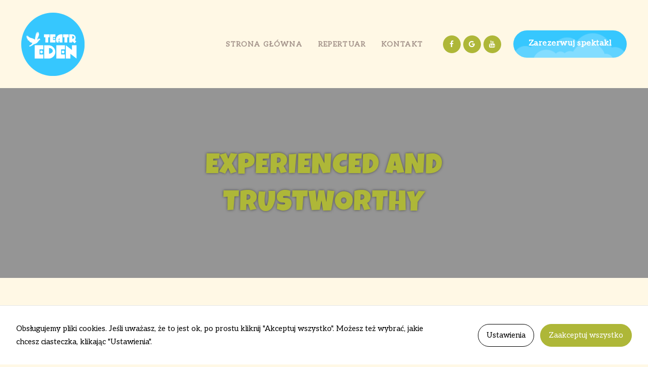

--- FILE ---
content_type: text/css
request_url: http://teatreden.pl/wp-content/uploads/js_composer/custom.css?ver=6.10.0
body_size: 13837
content:
h1, h2, h3, .rs-layer {
    font-family: luckiest_guyregular !important;
}

.sc_testimonials_item_content::before {
    font-family: "fontello" !important;
}

.page-id-162 .post-header-image.sc_layouts_row .sc_layouts_item .sc_layouts_title {
	background-position-y: 15% !important;
}

/* Tytuł pod Dlaczego my */
.page .our-advantages .sc_icons_item_title span {
    font-size: 22px;
    hyphens: none;
    word-break: break-word;
    min-height: 50px;
}

/* Obrazek w Dlaczego my */
.page .our-advantages.sc_icons .sc_icons_image img {
    max-width: 100%;
}

/* Bloczek w Dlaczego my */
.scheme_default .sc_icons_modern .sc_icons_item {
    background-color: transparent !important;
}

/* Przyciski lewo i prawo slidera */
.page .repertoire-slider .slider_outer_controls_side .slider_controls_wrap > a,
.scheme_dark.testimonial-section .sc_testimonials .slider_outer_controls_side .slider_controls_wrap > a {
    background-color: #aeb738 !important;
    color: #fff !important;
    transition: all .3s ease;
}

/* Przyciski lewo i prawo slidera hover */
.page .repertoire-slider .slider_outer_controls_side .slider_controls_wrap > a:hover,
.scheme_dark.testimonial-section .sc_testimonials .slider_outer_controls_side .slider_controls_wrap > a:hover {
    background-color: #aeb738 !important;
    filter: brightness(1.06)
}

/* Bullet slidera */
.page .repertoire-slider .sc_price_slider .slider_pagination_wrap.swiper-pagination .swiper-pagination-bullet {
    border-color: #aeb738;
    background-color: #aeb738;
    filter: brightness(1.5);
}

/* Bullet slidera hover */
.page .repertoire-slider .sc_price_slider .slider_pagination_wrap.swiper-pagination .swiper-pagination-bullet:hover {
    border-color: #aeb738 !important;
    background-color: #aeb738 !important;
    filter: brightness(1);
}

/* Bullet slidera aktywny */
.page .repertoire-slider .sc_price_slider .slider_pagination_wrap.swiper-pagination .swiper-pagination-bullet.swiper-pagination-bullet-active {
    border-color: #aeb738;
    background-color: #aeb738;
    filter: brightness(1);
}

/* Bullet slidera hover */
.page .repertoire-slider .sc_price_slider .slider_pagination_wrap.swiper-pagination .swiper-pagination-bullet:hover {
    border-color: #29FFC7;
    background-color: #29FFC7;
}

/* Repertuar zdjęcie w bloczku */
.page .repertoire-slider.sc_price_default .sc_price_slider .sc_price_item_image {
    box-shadow: rgba(0, 0, 0, 0.4) 0px 2px 4px, rgba(0, 0, 0, 0.3) 0px 7px 13px -3px, rgba(0, 0, 0, 0.2) 0px -3px 0px inset;
}

/* Repertuar przycisk */
.page .repertoire-slider .sc_price_slider .sc_price_item_link.sc_button {
	background-color: #36c7fe !important;
	border-radius: 35px;
}

/* Repertuar przycisk hover */
.page .repertoire-slider .sc_price_slider .sc_price_item .sc_price_item_link.sc_button:hover {
    background-color: #36c7fe !important;
	filter: brightness(1.06)
}

/* Repertuar tytuł */
.page .sc_price_item .sc_price_item_title {
    color: #3f2a17 !important;
    hyphens: none;
    font-family: "Aleo" !important;
}

/* Repertuar opis */
.page .scheme_dark.sc_price_default .sc_price_item_details {
    color: #3f2a17 !important;
}

/* Bloczek w Dlaczego my */
.page .scheme_dark.footer_wrap .sc_icons .sc_icons_item_description {
    color: #fff;
}

/* Footer */
footer {
    background: #36c7fe !important;
}

/* Linki i teksty w footerze */
footer.scheme_dark.footer_wrap a,
footer.scheme_dark.footer_wrap .sc_icons_item_description > * {
    color: #fff !important;
}

/* Social media w footerze */
footer .footer-socials .socials_wrap .social_item .social_icon {
    background-color: #fff !important;
    color: #aeb738 !important;
}

/* Social media w footerze hover */
footer .footer-socials .socials_wrap .social_item .social_icon:hover {
	background-color: #aeb738 !important;
	color: #fff !important;
}

/* Niższa stopka w footerze */
.lower-footer-text {
    text-align: center;
    color: #fff;
}

/* Sekcje z cieniem góra dół */
.row-with-shadow {
    box-shadow: rgba(0, 0, 0, 0.4) 0px 2px 4px, rgba(0, 0, 0, 0.3) 0px 7px 13px -3px, rgba(0, 0, 0, 0.2) 0px -3px 0px inset;   
}

/* Przycisk rezerwacji */
.register-button {
    background-image: url("https://teatreden.pl/wp-content/uploads/2023/06/clouds-button.png");
    border-radius: 35px !important;
    background-size: cover;
    background-position-y: -4px;
    transition: all .3s ease;
}

/* Przycisk rezerwacji hover */
.register-button:hover {
    filter: brightness(1.06);
}

/* Przycisk scroll to top */
.scheme_default .trx_addons_scroll_to_top {
    color: #fff !important;
}

/* Przycisk play w O nas */
.scheme_default .trx_addons_video_player.with_cover .video_hover {
    background-color: #aeb738 !important;
    color: #fff !important;
}

/* Podkreślony tekst w bloczku z repertuarem */
.sc_price_item_description > span {
	display: inline-block;
	position: relative;
	color: #3f2a17;
}

/* Podkreślnik w bloczku z repertuarem */
.sc_price_item_description > span::after {
	content: '';
	width: 100%;
	height: 2px;
	display: block;
	position: absolute;
	bottom: -2px;
	left: 0;
	background-color: #aeb738;
}

/* Bloczek z repertuarem */
.sc_price_default .sc_price_item .sc_price_item_image img {
    transition: all .5s ease;
}

/* Bloczek z repertuarem hover */
.sc_price_default .sc_price_item:hover .sc_price_item_image img {
	transform: scale(1.05);
}

/* Tytuły w sekcjach ze zdjęciem w tle */
.scheme_dark h2 {
    color: #aeb738 !important;
    text-shadow: rgba(0, 0, 0, 0.5) 0px 0px 5px;
}

/* Bloczek z repertuarem hover */
.scheme_default.sc_price_default .sc_price_item:hover {
	background-color: #25e4e8 !important;
}

/* Kółko z Nowość! */
.scheme_default.sc_price_default .sc_price_item_description + .sc_price_item_price {
	color: #29FFC7 !important;
}

/* Obrazki w galerii zdjęć na wpisie */
.wp-block-gallery .wp-block-image:not(.is-style-rounded) img,
.wp-block-gallery figure.wp-block-image {
	border-radius: 0 !important;
}

/* header image container we wpisie */
.post-header-image.sc_layouts_row .sc_layouts_item {
    margin: 0 !important;
}

.post-header-image.sc_layouts_row .sc_layouts_item .sc_layouts_title {
    background-position-y: 10% !important;
}

.post-header-image.sc_layouts_row .sc_layouts_item .sc_layouts_title::before {
    background-color: rgba(0,0,0,0.4);
}

.post-header-image.sc_layouts_row .sc_layouts_item .sc_layouts_title .sc_layouts_title_caption {
    color: #aeb738 !important;
    text-shadow: rgba(0, 0, 0, 0.5) 0px 0px 5px;
}

.actors.has-medium-font-size {
	padding: 15px;
	background-color: #aeb738;
	border-radius: 20px;
	color: #fff;
	margin-top: 50px;
}

.scheme_default .post_item .more-link {
    border-radius: 32px;
}

.spectacle-data-box {
	border-radius: 20px;
	display: flex;
	justify-content: flex-start;
	align-items: center;
	background-color: #BBC43D;
	overflow: hidden;
	margin-bottom: 30px;
	width: max-content;
    max-width: 100%;
}

.spectacle-icon-container {
	font-size: 30px;
	min-width: 80px;
	box-sizing: border-box;
	display: flex;
	justify-content: center;
}

.spectacle-content-container {
    width: 100%;
	padding: 10px 20px;
	color: #fff;
	background-color: #aeb738;
}

.spectacle-content-title {
	display: block;
	font-weight: 700;
}

.contact-accordion .wpcf7-submit,
.scheme_default .trx_addons_scroll_to_top,
.scheme_default .socials_wrap .social_item .social_icon,
.more-link {
	transition: all .3s ease;
}

.contact-accordion .wpcf7-submit:hover,
.scheme_default .trx_addons_scroll_to_top:hover,
.scheme_default .socials_wrap .social_item .social_icon:hover,
.more-link:hover {
	filter: brightness(1.06);
}

.sc_layouts_row .sc_layouts_logo img {
    transition: all .3s ease;
}

.sc_layouts_row .sc_layouts_logo img:hover {
    transform: scale(1.1);
}

.vc_row.wpb_row.vc_row-fluid.years-working-row {
	background-color: #aeb738;
	padding-top: 30px;
	padding-bottom: 30px;
	color: #fff;
	font-family: luckiest_guyregular !important;
	font-size: 40px;
	text-align: center;
}

.working-years {
	display: flex;
	justify-content: center;
	align-items: center;
	line-height: 1.1;
}

.working-years img {
	max-height: 50px;
	margin-right: 20px;
}

.contact-accordion .vc_tta-panel.vc_active h2 {
	margin-bottom: 30px;
}

.contact-accordion .wpb_single_image.vc_align_left {
    padding: 10px !important;
}

.contact-accordion .wpb_single_image .vc_figure {
	box-shadow: rgba(9, 30, 66, 0.25) 0px 4px 8px -2px, rgba(9, 30, 66, 0.08) 0px 0px 0px 1px;
	border-radius: 50%;
}

.contact-accordion .wpcf7 textarea, .contact-accordion .wpcf7 input, .contact-accordion .wpcf7-submit {
    border-radius: 32px !important;
}

.contact-accordion .wpcf7-form .wpcf7-submit {
    background-color: #36c7fe !important;
    width: 100% !important;
}

.wpcf7 form.invalid .wpcf7-response-output {
	border-color: #dc3232;
	background-color: #dc3232;
	color: #fff;
}

.contact-phone-box {
	color: #422c18;
	font-size: 24px;
	text-align: left;
	margin-top: 10px;
	word-break: break-all;
}

@media (max-width: 767px) {
    .contact-phone-box:last-child {
    	margin-bottom: 50px !important;
    }
}

.contact-phone-box i {
	color: #422c18 !important;
	margin-right: 10px;
}

.wpb_text_column.wpb_content_element.bank-account-section {
	margin-bottom: 30px !important;
}

.bank-account-box {
	font-size: 22px;
	color: #422c18;
}

.bank-account-box:not(:first-child) {
	margin-top: 10px !important;
}

.bank-account-box span {
    font-weight: 700;
}

.contact-accordion .vc_tta-title-text {
	font-size: 28px !important;
	color: #422c18;
	padding-left: 5px;
}

@media (max-width: 767px) {
    .contact-accordion .vc_tta-title-text {
    	font-size: 22px !important;
    }
}

.contact-accordion .vc_tta-controls-icon-plus::before,
.contact-accordion .vc_tta-controls-icon-plus::after {
    border-color: #422c18 !important;
}

.contact-accordion.vc_tta.vc_tta-accordion .vc_tta-panel-heading {
	background-color: transparent !important;
}

.contact-accordion .vc_tta-panel-title {
	background-color: #aeb738 !important;
	border-radius: 40px !important;
	cursor: pointer;
}

.contact-accordion .vc_tta-panel-title:hover {
    filter: brightness(1.1);
}

.vc_tta.vc_general.contact-accordion .vc_tta-panel .vc_tta-panel-title > a {
	color: #422c18 !important;
	padding: 20px 20px 20px 60px !important;
	display: flex;
	justify-content: flex-start;
	align-items: center;
}

.contact-accordion .vc_tta-controls-icon {
	background-color: #b8c139 !important;
	left: 14px !important;
	border-radius: 50% !important;
}

.contact-accordion.vc_tta.vc_tta-accordion .vc_tta-panel + .vc_tta-panel {
	margin-top: 30px !important;
}

.contact-accordion.vc_tta.vc_general .vc_tta-panel-body {
	background-color: #b8c139 !important;
	padding: 30px !important;
	border-radius: 0 0 40px 40px !important;
}

.contact-accordion .vc_active .vc_tta-panel-heading .vc_tta-panel-title {
	border-radius: 40px 40px 0 0 !important;
}

.top_panel.top_panel_custom.top_panel_custom_540.top_panel_custom_header-fullwidth-home.without_bg_image.scheme_default {
    margin-bottom: 80px;
}

.spectacle-poster-box {
	background-color: #36c7fe;
	border-radius: 20px;
	width: max-content;
	overflow: hidden;
}

.spectacle-poster-upper-container {
	padding: 10px 20px;
	text-align: center;
}

.spectacle-poster-upper-container span {
	font-weight: 700;
	color: #fff;
}

.spectacle-poster-lower-container {
	padding: 10px 20px;
	display: flex;
	justify-content: center;
	align-items: center;
	background-color: #64d4ff;
}

@media (max-width: 767px) {
    .spectacle-poster-lower-container {
    	flex-direction: column;
    }
}

.spectacle-poster-box .spectacle-poster-lower-container a {
	padding: 0 15px;
	color: #fff;
}

@media (max-width: 767px) {
    .spectacle-poster-box .spectacle-poster-lower-container a {
    	padding: 5px 15px;
    }
}

.spectacle-poster-box .spectacle-poster-lower-container a:not(:only-child):not(:last-child) {
	border-right: 1px solid #fff;
}

@media (max-width: 767px) {
    .spectacle-poster-box .spectacle-poster-lower-container a:not(:only-child):not(:last-child) {
    	border-bottom: 1px solid #fff;
    	border-right: 0;
    }
}

.spectacle-poster-box .spectacle-poster-lower-container a:hover {
	color: #422c18;
}

.post_content .wp-block-column > p {
    line-height: 1.5;
}

.wp-block-gallery.has-nested-images figure.wp-block-image {
    flex-grow: initial;
}

.sc_layouts_title_caption, .post_title.entry-title {
	hyphens: none;
}

.vc_tta.vc_tta-accordion .vc_tta-panel-title .vc_tta-title-text {
    font-weight: 400 !important;
}

.modal-cacsp-position a {
    border-radius: 40px !important;
}

@media (min-width: 960px) {
    .contact-centered-content {
        margin-top: 95px;    
    }
}

@media (min-width: 1440px) {
    .contact-centered-content {
        margin-top: 130px;    
    }
}

.nav-links-more.nav-links-infinite.loading {
    position: fixed;
    top: 50%;
    left: 50%;
    transform: translate(-50%,-50%);
    z-index: 100000;
}

.nav-load-more {
	width: 70px;
	height: 70px;
	padding: 0 !important;
	background-color: white;
	border-radius: 50%;
	box-shadow: rgba(0, 0, 0, 0.24) 0px 3px 8px;
	pointer-events: none;
}

.nav-load-more span {
    display: none;
}

.nav-load-more::before {
    top: 50% !important;
    margin-top: -0.5em !important;
}

--- FILE ---
content_type: text/css
request_url: http://teatreden.pl/wp-content/themes/hello-summer-child/css/font-face/luckiest_guyregular/stylesheet.css
body_size: 522
content:
/*! Generated by Font Squirrel (https://www.fontsquirrel.com) on June 18, 2023 */



@font-face {
    font-family: 'luckiest_guyregular';
    src: url('luckiestguy-regular-webfont.eot');
    src: url('luckiestguy-regular-webfont.eot?#iefix') format('embedded-opentype'),
         url('luckiestguy-regular-webfont.woff2') format('woff2'),
         url('luckiestguy-regular-webfont.woff') format('woff'),
         url('luckiestguy-regular-webfont.ttf') format('truetype');
    font-weight: normal;
    font-style: normal;

}

--- FILE ---
content_type: text/css
request_url: http://teatreden.pl/wp-content/themes/hello-summer-child/style.css
body_size: 448
content:
@charset 'utf-8';
/*
 Theme Name:   Hello Summer Child Theme
 Theme URI:    http://hello-summer.axiomthemes.com/
 Description:  Hello Summer Child Theme
 Author:       AxiomThemes
 Author URI:   http://axiomthemes.com/
 Template:     hello-summer
 Version:      1.0
 Tags:         light, inheritable theme options
 Text Domain:  hello-summer
*/


/* =Theme customization starts here
-------------------------------------------------------------- */